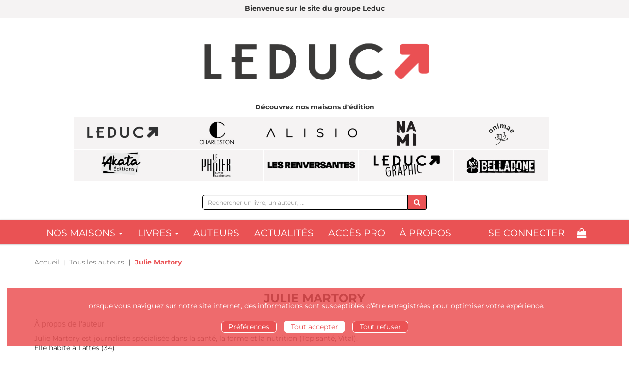

--- FILE ---
content_type: text/css
request_url: https://www.editionsleduc.com/system/parameter_attachments/data/001/502/718/original/styles-leduc-2021-03-30.css?1744299602
body_size: 2864
content:
body {
  font-family:Arial,Helvetica,sans-serif;
}
body a {
  color: #7d7c7c;
}

#acceptance_of_cookies {
  padding: 2em;
  background: rgba(235, 82, 84, .85);
  color: #fff;
}
#acceptance_of_cookies p {
  line-height: 1.4em;
  display: block;
  width: 100%;
  margin: auto;
  margin-bottom: 1.5em;
}

a#cookies_preferences_link {
  background: #eb5254;
  color: #FFF;
  border-color: #FFF;
}
a#cookies_preferences_link:hover {
  background: #9c3638;
  color: #FFF;
  border-color: #FFF;
}
a#accept_cookies_notification {
  background: #FFF;
  color: #eb5254;
  border-color: #FFF;
}
a#accept_cookies_notification:hover {
  background: rgb(215, 215, 215);
  color: #eb5254;
  border-color: #FFF;
}
a#refuse_cookies_notification {
  background: #eb5254;
  color: #FFF;
  border-color: #FFF;
}
a#refuse_cookies_notification:hover {
  background: #9c3638;
  color: #FFF;
  border-color: #FFF;
}

/* .main-content {
  box-shadow: 0px 0px 16px 0px #ccc;
} */

.pseudo-footer {
  box-shadow: 0px 0px 16px 0px #ccc;
}

.main-content-column {
  padding-top: 15px !important;
}

#page_1 .main-content-column {
  padding-top: 10px !important;
}

#page_1 .main-navigation-column {
  background: #fff;
}
/*1px solid #e9e9e9;*/
.main-navigation-column {
  border-left: 0px;
  padding-bottom: 12px !important;
  margin-left: -14px;
  margin-right: 0px;
  padding-right: 0px;
  padding-top: 0px !important;
}

.row-navigation {
  margin-right: -45px;
}

.main-navigation ul {
  margin-top: 0px;
  margin-left: -16px;
  border-bottom: 1px solid #e9e9e9;
}

.main-navigation section {
  background: #fff;
  z-index: 9999;
}

.main-navigation section ul {
  margin-top: 5px;
  margin-left: 0px;
  padding-left: 5px;
  border-bottom: 0px;
}

.main-navigation ul li {
  font-size: 13px;
  /* font-weight: bold; */
  text-transform:uppercase;
  border: 1px solid #e9e9e9;
  padding: 9px 15px 6px 15px;
  margin-right:-5px;
  background: rgba(244,244,244,1);
  background: -moz-linear-gradient(top, rgba(244,244,244,1) 0%, rgba(248,248,248,1) 100%);
  background: -webkit-gradient(left top, left bottom, color-stop(0%, rgba(244,244,244,1)), color-stop(100%, rgba(248,248,248,1)));
  background: -webkit-linear-gradient(top, rgba(244,244,244,1) 0%, rgba(248,248,248,1) 100%);
  background: -o-linear-gradient(top, rgba(244,244,244,1) 0%, rgba(248,248,248,1) 100%);
  background: -ms-linear-gradient(top, rgba(244,244,244,1) 0%, rgba(248,248,248,1) 100%);
  background: linear-gradient(to bottom, rgba(244,244,244,1) 0%, rgba(248,248,248,1) 100%);
  filter: progid:DXImageTransform.Microsoft.gradient( startColorstr='#f4f4f4', endColorstr='#f8f8f8', GradientType=0 );
}

.main-navigation section ul li {
  font-size: 11px;
  text-transform:uppercase;
  border: 0;
  /* padding: 9px 5px 6px 5px; */
  padding: 9px 0px 10px 0px;
  margin-right:-5px;
  background: none !important;
}

.main-navigation ul li:hover{
  background: #D72128;
  color: #fff;
}

.main-navigation section ul li li:hover{
  background: none;
  color: #333;
}

.main-navigation ul li:hover a {
  color: #fff;
}

.main-navigation ul li a {
  color: #666;
}

.main-navigation ul li a:hover {
  text-decoration: none;
}

.main-navigation section ul li a:hover {
  text-decoration: underline;
}

.main-navigation .tags-by-themes-menu ul {
  margin-top: 5px;
}
.main-navigation .tags-by-themes-menu ul li {
  padding-top: 0;
}

.search-form-column {
  background: #D72128;
  padding-left: 35px;
  background-position-y: 32px;
  background-position-x: -3px;
}

.search-form-column .input-group-addon {
  background: #94131a;
  color: #fff;
  border: 1px solid #94131a;
}

.left-sidebar {
  background: linear-gradient(to right, rgba(237,237,237,1) 0%, rgba(255,255,255,1) 49%, rgba(237,237,237,1) 100%);
  border-right: 1px solid #ccc;
  border-top: 1px solid #ccc;
  border-bottom: 1px solid #ccc;
  margin-top: 0px;
}

div[data-identifier='placeholder_830'] {
  background: none;
}

.left-sidebar h3 {
  background: #636363 url(/system/style_assets/data/000/001/846/original/small-grey-arrow-2.svg) no-repeat -1px -1px;
  padding: 3px 2px 2px 25px;
  text-transform: uppercase;
  color: #fff;
  font-size: 85% !important;
}

.with-grey-arrow ul li {
  padding: 0 !important;
}

.with-grey-arrow a {
  display: block;
  background: #636363 url(/system/style_assets/data/000/001/846/original/small-grey-arrow-2.svg) no-repeat -1px -1px;
  padding: 2px 2px 0px 25px;
  text-transform: uppercase;
  color: #fff;
  font-size: 85% !important;
}

.with-grey-arrow a:hover {
  color: #b30930;
  background-color: #fff;
  text-decoration: none;
}

.left-sidebar {
  color: #666;
}

#page_1 .left-sidebar {
  margin-top: -18px;
  border-top: 0px;
}

/* #page_1 .main-section {
  margin-top: 0px;
}

.main-section {
  margin-top: 0px;
  margin-bottom: 15px;
} */

.breadcrumb {
  font-size: 85%;
  border-bottom: 1px dashed #eee;
}

.logo img {
  display: block;
  width: 150px;
  margin-top: 10px;
  margin: 15px;
}

.imprint-logos {
  text-align: left;
  padding-left: 55px;
  margin-top: 0px;
  height: 80px;
}

/* SMALL SCREEN */
@media (max-width:767px){
  /*body{
    background: red;
  }*/
    
  .imprint-logos {
    display: none;
  }
  
  .main-navigation-column {
    background: #fff;
    border-left: 0px;
    padding-bottom: 12px !important;
    margin-left: 0px !important;
    margin-right: 0px;
    padding-right: 0px;
    padding-top: 0px !important;
    text-align: center !important;
  }
  
  .main-navigation ul strong{
    /* font-size: 16px; */
    font-size: 14px;
  }
  
  .main-section {
    margin-top: 0px !important;
  }
  
  .main-navigation ul {
    margin-top: 0px;
    margin-left: -15px !important;
    border-bottom: 0px !important;
  }
  
  .row-navigation {
    margin-right: 0px !important;
  }
  
  .search-form-column {
    background-image: none !important;
    padding-left: 15px !important;
  }
  
  .mega-nav {
    border: 0px !important;
    background: #fff;
    border-top: 0px !important;
    width: 100% !important;
    position: relative !important;
  }
  
  .main-navigation ul li {
    background: none !important;
  }
  
  .main-navigation ul li a:hover{
    color: #000 !important;
  }
  
  .main-navigation ul li:hover {
    color: #000 !important;
  }
  
  .main-navigation ul li:hover a {
    color: #000 !important;
  }
  
  .subjects ul.list-inline > li.dropdown {
    display: block !important;
    float: none !important;
    width: 100% !important;
  }
  
  .logo img {
    max-width: 30% !important;
  }
  
  .right-header {
    background-image: none !important;
    height: 50px;
  }
}

/* TABLET */
@media (min-width:768px) and (max-width:991px ){
  
  .subjects ul.list-inline > li.dropdown {
      width: 23% !important;
      margin-left: 15px !important;
      font-size: 11px !important;
  }
  
  .mega-menu-container .mega-nav {
      width: 133.5%;
  }
  
  #page_1 .left-sidebar {
    margin-top: 0px !important;
  }
  
  .right-header a {
    font-size: 85%;
  }
  .main-content-column {
    padding-top: 45px !important;
  }
  
  .main-navigation ul {
    margin-bottom: 0px;
  }
  
  .main-navigation-column {
    padding-bottom: 0 !important;
  }
  
  .search-form-column .input-group-addon {
    padding: 3px 12px;
  }
  
  .search-form-column .input-sm {
    height: 22px;
  }
  
  .main-navigation ul li {
    font-size: 10px;
    padding-left: 5px;
    padding-right: 5px;
  }
  
  .search-form-column {
    background-image: none !important;
    padding-left: 5px !important;
    padding-bottom: 5px !important;
    padding-top: 5px !important;
  }
  
  .imprint-logos .placeholder {
    height: 84px;
    margin-right: 5px;
    padding-right: 5px;
    vertical-align: top;
    background-repeat: no-repeat;
    background-position-y: 20px;
    background-position-x: 105px;
    width: 65px !important;
    padding-left: 15px;
  }
  
  .imprint-logos .leduc-pratique {
    padding-top: 10px;
  }

  .imprint-logos .charleston {
    padding-top: 5px;
  }

  .imprint-logos .diva-romance {
    padding-top: 8px;
  }

  .imprint-logos .alisio {
    padding-top: 10px;
  }

  .imprint-logos .leduc-jeunesse {
    padding-top: 10px;
  }

  .imprint-logos .inedite {
    padding-top: 0px;
    margin-right: 10px;
    padding-right: 10px;
  }

  .imprint-logos .tut-tut {
    padding-top: 10px;
  }
  
  .right-header {
    background-image: none !important;
    height: 90px;
  }
  
  .imprint-logos {
    text-align: left;
    padding-left: 55px;
    margin-top: 0px;
    height: 80px;
  }
}

/* LARGE DESKTOP */
@media (min-width:1200px){
  .mega-menu-container .mega-nav {
      width: 150.5%;
  }
  
  .imprint-logos .placeholder {
    height: 84px;
    margin-right: 5px;
    padding-right: 25px;
    vertical-align: top;
    background-repeat: no-repeat;
    background-position-y: 20px;
    background-position-x: 105px;
    width: 111px !important;
    padding-left: 15px;
  }
  
  .imprint-logos .leduc-pratique {
    padding-top: 40px;
  }

  .imprint-logos .charleston {
    padding-top: 25px;
  }

  .imprint-logos .diva-romance {
    padding-top: 28px;
  }

  .imprint-logos .alisio {
    padding-top: 40px;
  }

  .imprint-logos .leduc-jeunesse {
    padding-top: 40px;
  }

  .imprint-logos .inedite {
    padding-top: 15px;
    margin-right: 10px;
    padding-right: 10px;
  }

  .imprint-logos .tut-tut {
    padding-top: 40px;
  }
  
  .right-header {
    background-position: 0 5px;
    height: 150px;
  }
}

/* MEDIUM DESKTOP */
@media (min-width:992px){
  
  .mega-menu-container .mega-nav {
      width: 150.2%;
  }
  
  #page_1 .main-section {
    margin-top: 0px;
  }
  
  .imprint-logos .placeholder {
    height: 84px;
    margin-right: 0px;
    padding-right: 25px;
    vertical-align: top;
    background-repeat: no-repeat;
    background-position-y: 20px;
    background-position-x: 105px;
    width: 100px !important;
    padding-left: 5px;
  }
  
  .imprint-logos .leduc-pratique {
    padding-top: 25px;
  }

  .imprint-logos .charleston {
    padding-top: 15px;
  }

  .imprint-logos .diva-romance {
    padding-top: 10px;
  }

  .imprint-logos .alisio {
    padding-top: 25px;
  }

  .imprint-logos .leduc-jeunesse {
    padding-top: 25px;
  }

  .imprint-logos .tut-tut {
    padding-top: 30px;
  }
}

.mega-nav * {
  color: #000 !important;
}

div[data-identifier='placeholder_564'] {
  background: none !important;
}

.subjects-navigation li {
  font-size: 85%;
  border-radius: 0 !important;
  padding: 2px 3px;
  border-bottom: 2px solid #fff;
}

.subjects-navigation li a {
  color: #fff;
  text-transform: uppercase;
  display: inline-block;
  padding-left: 17px;
  background: url(/system/style_assets/data/000/001/843/original/small-white-arrow.svg) no-repeat 0px 1px;
}

.subjects-navigation li a:before {
  content: "| ";
}

.subjects-navigation li:nth-child(odd) {
  background: linear-gradient(to right, #78001e, #870022, #960026, #a50029, #b5002d);
}

.subjects-navigation li:nth-child(even) {
  background: #cf5170;
}

.social-networks {
  margin-top: 15px;
  margin-bottom: 15px;
  text-align: center;
}

.social-networks .placeholder {
  display: inline-block;
  width: 40px;
  margin-right: 5px;
}

.link-to-external-subscription-form {
  text-align: center;
  background: none !important;
}

.link-to-external-subscription-form a {
  display: inline-block;
  padding: 15px 15px 15px 45px;
  background: url(/system/style_assets/data/000/001/841/original/logo-newsletter.png) no-repeat 0 10px;
}

.best-sellers-into-left-column {
  background: #DFDFDF;
  margin-top: -10px;
  padding-top: 15px;
}

.best-sellers-into-left-column .container-cover{
  height: 130px;
}

.best-sellers-into-left-column .container-cover a {
  width: 90px;
}

.best-sellers-into-left-column h5.p-i-t {
  font-size: 75%;
}

.best-sellers-into-left-column .container-product {
  width: 90px !important;
  margin: 0 15px;
}

.best-sellers-into-left-column .container-product .product {
  width: 90px !important;
  margin: 0 15px;
}

.best-sellers-into-left-column .container-product .product .p-i-s {
  display: none;
}

.best-sellers-into-left-column .container-product .product .p-i-p {
  display: none;
}

.best-sellers-into-left-column .container-product .product .p-i-a {
  display: none;
}

.medium-price .medium-public-price, .medium-price .medium-discounted-price {
  color: #d72128;
}

.product h5 a {
  color: #000;
}

h2 {
  color: #D72128;
  font-size: 22px;
}

h1 {
  color: #758F3D;
  text-transform: uppercase;
}

.article-price .article-public-price, .article-price .article-discounted-price {
  color: #000;
}

body input.btn-default {
  border-color: #CC0000;
  background-color: #CC0000;
}

.green-arrow {
  color: #fff;
  text-transform: uppercase;
  padding: 5px 5px 5px 20px;
  background: #758F3D url(/system/style_assets/data/000/001/843/original/small-white-arrow.svg) no-repeat 3px 5px;
  border-bottom: 0px !important;
}

.green-arrow a {
  text-decoration: none;
}

.green-arrow a h3 {
  color: #fff;
  font-size: 14px;
  margin-top: 0;
  margin-bottom: 0;
}

.green-arrow h3 {
  color: #fff;
  font-size: 14px;
  margin-top: 0;
  margin-bottom: 0;
}

.subjects ul.list-inline > li.dropdown {
  display: block;
  float: left;
  width: 25%;
}

.subjects .cloud {
  border-left: 1px solid #eee !important;
}

.subjects .cloud li{
  display: block;
}

@media (max-width: 767px) {
  .mega-menu-section .subjects .cloud {
    display: none;
  }
}

.mega-menu-section {
  padding-top: 15px;
  padding-bottom: 15px;
}

.mega-menu-section-main-row {
  border: 1px solid #eee !important;
  box-shadow: 0px 0px 16px 0px #ccc;
}

.mega-nav {
  border: 1px solid #D72128;
  background: #fff;
  border-top: 15px solid #D72128;
}

.playable-review {
  display: none;
}

.carousel-indicators {
  z-index: 0;
}

#account-newsletter-subscription {
  display: none;
}

/* @media (max-width: 767px) {
  .placeholder .dropdown-menu {
    position: absolute;
    right: 5px;
  }
} */

.modal-pop-in .modal-body{
  padding: 0 !important;
}

.modal-pop-in p {
  margin: 0 15px 15px 15px;
}

@media screen and (max-width:767px) {
  .modal-pop-in .modal {
    background: #fff;
    left: -5px;
  }
  
  .modal-pop-in .modal .modal-content {
    box-shadow: none;
    border: 0;
    border-radius: none;
    margin: 0 auto 30px auto;
  }
}

div#placeholder_1489 a,
div#placeholder_1490 a {
  font-weight: 400;
}


--- FILE ---
content_type: application/javascript
request_url: https://prism.app-us1.com/?a=476257367&u=https%3A%2F%2Fwww.editionsleduc.com%2Fauthor%2F876%2Fjulie-martory
body_size: 125
content:
window.visitorGlobalObject=window.visitorGlobalObject||window.prismGlobalObject;window.visitorGlobalObject.setVisitorId('20517fd3-0a6d-40ef-a457-95abdce42af8', '476257367');window.visitorGlobalObject.setWhitelistedServices('tracking', '476257367');